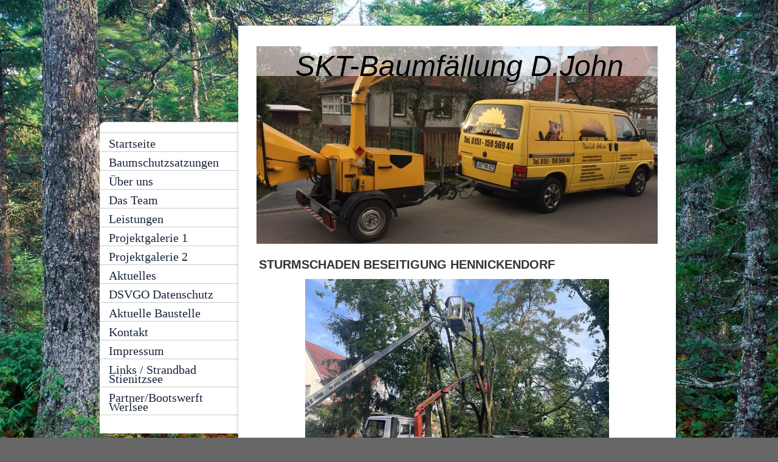

--- FILE ---
content_type: text/html; charset=UTF-8
request_url: https://www.xn--skt-baumfllung-eib.de/aktuelle-baustelle/
body_size: 5909
content:
<!DOCTYPE html>
<html lang="de"  ><head prefix="og: http://ogp.me/ns# fb: http://ogp.me/ns/fb# business: http://ogp.me/ns/business#">
    <meta http-equiv="Content-Type" content="text/html; charset=utf-8"/>
    <meta name="generator" content="IONOS MyWebsite"/>
        
    <link rel="dns-prefetch" href="//cdn.website-start.de/"/>
    <link rel="dns-prefetch" href="//102.mod.mywebsite-editor.com"/>
    <link rel="dns-prefetch" href="https://102.sb.mywebsite-editor.com/"/>
    <link rel="shortcut icon" href="//cdn.website-start.de/favicon.ico"/>
        <title>SKT-Baumfällung D.John - Aktuelle Baustelle</title>
    
    

<meta name="format-detection" content="telephone=no"/>
        <meta name="description" content="Baumfällung Berlin-Brandenburg"/>
            <meta name="robots" content="index,follow"/>
        <link href="https://www.xn--skt-baumfllung-eib.de/s/style/layout.css?1705939833" rel="stylesheet" type="text/css"/>
    <link href="https://www.xn--skt-baumfllung-eib.de/s/style/main.css?1705939833" rel="stylesheet" type="text/css"/>
    <link href="https://www.xn--skt-baumfllung-eib.de/s/style/font.css?1705939833" rel="stylesheet" type="text/css"/>
    <link href="//cdn.website-start.de/app/cdn/min/group/web.css?1763478093678" rel="stylesheet" type="text/css"/>
<link href="//cdn.website-start.de/app/cdn/min/moduleserver/css/de_DE/common,counter,shoppingbasket?1763478093678" rel="stylesheet" type="text/css"/>
    <link href="https://102.sb.mywebsite-editor.com/app/logstate2-css.php?site=848759580&amp;t=1769125571" rel="stylesheet" type="text/css"/>

<script type="text/javascript">
    /* <![CDATA[ */
var stagingMode = '';
    /* ]]> */
</script>
<script src="https://102.sb.mywebsite-editor.com/app/logstate-js.php?site=848759580&amp;t=1769125571"></script>

    <link href="https://www.xn--skt-baumfllung-eib.de/s/style/print.css?1763478093678" rel="stylesheet" media="print" type="text/css"/>
    <script type="text/javascript">
    /* <![CDATA[ */
    var systemurl = 'https://102.sb.mywebsite-editor.com/';
    var webPath = '/';
    var proxyName = '';
    var webServerName = 'www.xn--skt-baumfllung-eib.de';
    var sslServerUrl = 'https://www.xn--skt-baumfllung-eib.de';
    var nonSslServerUrl = 'http://www.xn--skt-baumfllung-eib.de';
    var webserverProtocol = 'http://';
    var nghScriptsUrlPrefix = '//102.mod.mywebsite-editor.com';
    var sessionNamespace = 'DIY_SB';
    var jimdoData = {
        cdnUrl:  '//cdn.website-start.de/',
        messages: {
            lightBox: {
    image : 'Bild',
    of: 'von'
}

        },
        isTrial: 0,
        pageId: 924131828    };
    var script_basisID = "848759580";

    diy = window.diy || {};
    diy.web = diy.web || {};

        diy.web.jsBaseUrl = "//cdn.website-start.de/s/build/";

    diy.context = diy.context || {};
    diy.context.type = diy.context.type || 'web';
    /* ]]> */
</script>

<script type="text/javascript" src="//cdn.website-start.de/app/cdn/min/group/web.js?1763478093678" crossorigin="anonymous"></script><script type="text/javascript" src="//cdn.website-start.de/s/build/web.bundle.js?1763478093678" crossorigin="anonymous"></script><script src="//cdn.website-start.de/app/cdn/min/moduleserver/js/de_DE/common,counter,shoppingbasket?1763478093678"></script>
<script type="text/javascript" src="https://cdn.website-start.de/proxy/apps/static/resource/dependencies/"></script><script type="text/javascript">
                    if (typeof require !== 'undefined') {
                        require.config({
                            waitSeconds : 10,
                            baseUrl : 'https://cdn.website-start.de/proxy/apps/static/js/'
                        });
                    }
                </script><script type="text/javascript" src="//cdn.website-start.de/app/cdn/min/group/pfcsupport.js?1763478093678" crossorigin="anonymous"></script>    <meta property="og:type" content="business.business"/>
    <meta property="og:url" content="https://www.xn--skt-baumfllung-eib.de/aktuelle-baustelle/"/>
    <meta property="og:title" content="SKT-Baumfällung D.John - Aktuelle Baustelle"/>
            <meta property="og:description" content="Baumfällung Berlin-Brandenburg"/>
                <meta property="og:image" content="https://www.xn--skt-baumfllung-eib.de/s/img/emotionheader.JPG"/>
        <meta property="business:contact_data:country_name" content="Deutschland"/>
    
    
    
    
    
    
    
    
</head>


<body class="body diyBgActive  cc-pagemode-default diy-market-de_DE" data-pageid="924131828" id="page-924131828">
    
    <div class="diyw">
        <div id="diywebBody">
 	<div id="diywebContainer">
        <div id="diywebAllContent">
            <div id="diywebSidebar">
                <div id="diywebSidebarTop"></div>
                <div id="diywebSidebarCenter">
                    <div id="diywebNavigation">
                        <div class="webnavigation"><ul id="mainNav1" class="mainNav1"><li class="navTopItemGroup_1"><a data-page-id="919501381" href="https://www.xn--skt-baumfllung-eib.de/" class="level_1"><span>Startseite</span></a></li><li class="navTopItemGroup_2"><a data-page-id="924663553" href="https://www.xn--skt-baumfllung-eib.de/baumschutzsatzungen/" class="level_1"><span>Baumschutzsatzungen</span></a></li><li class="navTopItemGroup_3"><a data-page-id="919501382" href="https://www.xn--skt-baumfllung-eib.de/über-uns/" class="level_1"><span>Über uns</span></a></li><li class="navTopItemGroup_4"><a data-page-id="919501383" href="https://www.xn--skt-baumfllung-eib.de/das-team/" class="level_1"><span>Das Team</span></a></li><li class="navTopItemGroup_5"><a data-page-id="919501384" href="https://www.xn--skt-baumfllung-eib.de/leistungen/" class="level_1"><span>Leistungen</span></a></li><li class="navTopItemGroup_6"><a data-page-id="919719037" href="https://www.xn--skt-baumfllung-eib.de/projektgalerie-1/" class="level_1"><span>Projektgalerie 1</span></a></li><li class="navTopItemGroup_7"><a data-page-id="919501387" href="https://www.xn--skt-baumfllung-eib.de/projektgalerie-2/" class="level_1"><span>Projektgalerie 2</span></a></li><li class="navTopItemGroup_8"><a data-page-id="919501388" href="https://www.xn--skt-baumfllung-eib.de/aktuelles/" class="level_1"><span>Aktuelles</span></a></li><li class="navTopItemGroup_9"><a data-page-id="924608340" href="https://www.xn--skt-baumfllung-eib.de/dsvgo-datenschutz/" class="level_1"><span>DSVGO Datenschutz</span></a></li><li class="navTopItemGroup_10"><a data-page-id="924131828" href="https://www.xn--skt-baumfllung-eib.de/aktuelle-baustelle/" class="current level_1"><span>Aktuelle Baustelle</span></a></li><li class="navTopItemGroup_11"><a data-page-id="919501389" href="https://www.xn--skt-baumfllung-eib.de/kontakt/" class="level_1"><span>Kontakt</span></a></li><li class="navTopItemGroup_12"><a data-page-id="919501391" href="https://www.xn--skt-baumfllung-eib.de/impressum/" class="level_1"><span>Impressum</span></a></li><li class="navTopItemGroup_13"><a data-page-id="919533923" href="https://www.xn--skt-baumfllung-eib.de/links-strandbad-stienitzsee/" class="level_1"><span>Links / Strandbad Stienitzsee</span></a></li><li class="navTopItemGroup_14"><a data-page-id="919534097" href="https://www.xn--skt-baumfllung-eib.de/partner-bootswerft-werlsee/" class="level_1"><span>Partner/Bootswerft Werlsee</span></a></li></ul></div>
                    </div>
                    <div id="diywebSubContent">
                        <div id="matrix_1024007569" class="sortable-matrix" data-matrixId="1024007569"><div class="n module-type-header diyfeLiveArea "> <h1><span class="diyfeDecoration">Kontakt</span></h1> </div><div class="n module-type-text diyfeLiveArea "> <p> </p>
<p><span style="color: #000000;"><strong>Wir schauen gerne bei Ihnen zu Hause vorbei und beraten Sie vor Ort. Nehmen Sie Kontakt mit uns auf:</strong></span></p>
<p> </p>
<p><span style="color: #000000;"><strong>015115956944﻿</strong></span></p>
<p><span style="color: #000000;"><strong>oder Büro﻿</strong></span></p>
<p><span style="color: #000000;"><strong>033626152﻿</strong></span></p>
<p> </p>
<p><strong style="color: rgb(253, 4, 10); font-family: inherit; font-size: inherit; font-style: inherit; font-variant: inherit; line-height: inherit;"><span style="color: #000000;">Nutzen Sie auch
unser</span> <a href="https://www.xn--skt-baumfllung-eib.de/kontakt/">Kontaktformular</a>.</strong></p> </div><div class="n module-type-remoteModule-counter diyfeLiveArea ">             <div id="modul_5778683221_content"><div id="NGH5778683221_" class="counter apsinth-clear">
		<div class="ngh-counter ngh-counter-skin-05a" style="border:6px solid #000000;height:20px"><div class="char" style="background-position:-30px 0px;width:15px;height:20px"></div><div class="char" style="width:15px;height:20px"></div><div class="char" style="background-position:-60px 0px;width:15px;height:20px"></div><div class="char" style="background-position:-90px 0px;width:15px;height:20px"></div><div class="char" style="background-position:-45px 0px;width:15px;height:20px"></div><div class="char" style="background-position:-135px 0px;width:15px;height:20px"></div></div>		<div class="apsinth-clear"></div>
</div>
</div><script>/* <![CDATA[ */var __NGHModuleInstanceData5778683221 = __NGHModuleInstanceData5778683221 || {};__NGHModuleInstanceData5778683221.server = 'http://102.mod.mywebsite-editor.com';__NGHModuleInstanceData5778683221.data_web = {"content":315740};var m = mm[5778683221] = new Counter(5778683221,9473,'counter');if (m.initView_main != null) m.initView_main();/* ]]> */</script>
         </div><div class="n module-type-text diyfeLiveArea "> <p><strong><span style="color: #ffffff;">Klicks/Besucher</span></strong></p> </div><div class="n module-type-hr diyfeLiveArea "> <div style="padding: 0px 0px">
    <div class="hr"></div>
</div>
 </div><div class="n module-type-header diyfeLiveArea "> <h1><span class="diyfeDecoration">Bisherige Projekte</span></h1> </div><div class="n module-type-imageSubtitle diyfeLiveArea "> <div class="clearover imageSubtitle" id="imageSubtitle-5778575017">
    <div class="align-container align-left" style="max-width: 240px">
        <a class="imagewrapper" href="https://www.xn--skt-baumfllung-eib.de/s/cc_images/cache_2410951656.jpg?t=1327164787" rel="lightbox[5778575017]">
            <img id="image_2410951656" src="https://www.xn--skt-baumfllung-eib.de/s/cc_images/cache_2410951656.jpg?t=1327164787" alt="" style="max-width: 240px; height:auto"/>
        </a>

        
    </div>

</div>

<script type="text/javascript">
//<![CDATA[
jQuery(function($) {
    var $target = $('#imageSubtitle-5778575017');

    if ($.fn.swipebox && Modernizr.touch) {
        $target
            .find('a[rel*="lightbox"]')
            .addClass('swipebox')
            .swipebox();
    } else {
        $target.tinyLightbox({
            item: 'a[rel*="lightbox"]',
            cycle: false,
            hideNavigation: true
        });
    }
});
//]]>
</script>
 </div><div class="n module-type-text diyfeLiveArea "> <p><span style="color: #ffffff;"><strong><span style="color: #000000;">Bilder sagen mehr als tausend Worte</span>. <span style="color: #fd040a;">Erleben Sie die <a href="https://www.xn--skt-baumfllung-eib.de/projektgalerie-2/"><span style="color: #fd040a;">Vielfalt unser Arbeit</span></a>.</span></strong></span></p> </div><div class="n module-type-hr diyfeLiveArea "> <div style="padding: 0px 0px">
    <div class="hr"></div>
</div>
 </div><div class="n module-type-header diyfeLiveArea "> <h1><span class="diyfeDecoration">Aktuelles</span></h1> </div><div class="n module-type-imageSubtitle diyfeLiveArea "> <div class="clearover imageSubtitle imageFitWidth" id="imageSubtitle-5779671594">
    <div class="align-container align-left" style="max-width: 189px">
        <a class="imagewrapper" href="https://www.xn--skt-baumfllung-eib.de/s/cc_images/teaserbox_2411440979.JPG?t=1512240310" rel="lightbox[5779671594]">
            <img id="image_2411440979" src="https://www.xn--skt-baumfllung-eib.de/s/cc_images/cache_2411440979.JPG?t=1512240310" alt="" style="max-width: 189px; height:auto"/>
        </a>

        
    </div>

</div>

<script type="text/javascript">
//<![CDATA[
jQuery(function($) {
    var $target = $('#imageSubtitle-5779671594');

    if ($.fn.swipebox && Modernizr.touch) {
        $target
            .find('a[rel*="lightbox"]')
            .addClass('swipebox')
            .swipebox();
    } else {
        $target.tinyLightbox({
            item: 'a[rel*="lightbox"]',
            cycle: false,
            hideNavigation: true
        });
    }
});
//]]>
</script>
 </div><div class="n module-type-text diyfeLiveArea "> <p><span style="color: #ffffff;"><strong>Baugrundstücksräumung</strong></span></p> </div></div>
                    </div>
                </div>
           </div>
           <div id="diywebMainContent">
                <div id="diywebMainContentTop"></div>
                <div id="diywebMainContentCenterBack">

                    <div id="diywebHeader">
<style type="text/css" media="all">
.diyw div#emotion-header {
        max-width: 660px;
        max-height: 325px;
                background: #eeeeee;
    }

.diyw div#emotion-header-title-bg {
    left: 0%;
    top: 0%;
    width: 100%;
    height: 15%;

    background-color: #FFFFFF;
    opacity: 0.50;
    filter: alpha(opacity = 50);
    }
.diyw img#emotion-header-logo {
    left: 1.00%;
    top: 0.00%;
    background: transparent;
                border: none;
        padding: 0px;
                display: none;
    }

.diyw div#emotion-header strong#emotion-header-title {
    left: 22%;
    top: 1%;
    color: #000000;
        font: italic normal 48px/120% 'Lucida Grande', 'Lucida Sans Unicode', sans-serif;
}

.diyw div#emotion-no-bg-container{
    max-height: 325px;
}

.diyw div#emotion-no-bg-container .emotion-no-bg-height {
    margin-top: 49.24%;
}
</style>
<div id="emotion-header" data-action="loadView" data-params="active" data-imagescount="5">
            <img src="https://www.xn--skt-baumfllung-eib.de/s/img/emotionheader.JPG?1636634569.660px.325px" id="emotion-header-img" alt=""/>
            
        <div id="ehSlideshowPlaceholder">
            <div id="ehSlideShow">
                <div class="slide-container">
                                        <div style="background-color: #eeeeee">
                            <img src="https://www.xn--skt-baumfllung-eib.de/s/img/emotionheader.JPG?1636634569.660px.325px" alt=""/>
                        </div>
                                    </div>
            </div>
        </div>


        <script type="text/javascript">
        //<![CDATA[
                diy.module.emotionHeader.slideShow.init({ slides: [{"url":"https:\/\/www.xn--skt-baumfllung-eib.de\/s\/img\/emotionheader.JPG?1636634569.660px.325px","image_alt":"","bgColor":"#eeeeee"},{"url":"https:\/\/www.xn--skt-baumfllung-eib.de\/s\/img\/emotionheader_1.JPG?1636634569.660px.325px","image_alt":"","bgColor":"#eeeeee"},{"url":"https:\/\/www.xn--skt-baumfllung-eib.de\/s\/img\/emotionheader_2.JPG?1636634569.660px.325px","image_alt":"","bgColor":"#eeeeee"},{"url":"https:\/\/www.xn--skt-baumfllung-eib.de\/s\/img\/emotionheader_3.JPG?1636634569.660px.325px","image_alt":"","bgColor":"#eeeeee"},{"url":"https:\/\/www.xn--skt-baumfllung-eib.de\/s\/img\/emotionheader_4.JPG?1636634569.660px.325px","image_alt":"","bgColor":"#eeeeee"}] });
        //]]>
        </script>

    
            
        
            
                  	<div id="emotion-header-title-bg"></div>
    
            <strong id="emotion-header-title" style="text-align: left">SKT-Baumfällung D.John</strong>
                    <div class="notranslate">
                <svg xmlns="http://www.w3.org/2000/svg" version="1.1" id="emotion-header-title-svg" viewBox="0 0 660 325" preserveAspectRatio="xMinYMin meet"><text style="font-family:'Lucida Grande', 'Lucida Sans Unicode', sans-serif;font-size:48px;font-style:italic;font-weight:normal;fill:#000000;line-height:1.2em;"><tspan x="0" style="text-anchor: start" dy="0.95em">SKT-Baumfällung D.John</tspan></text></svg>
            </div>
            
    
    <script type="text/javascript">
    //<![CDATA[
    (function ($) {
        function enableSvgTitle() {
                        var titleSvg = $('svg#emotion-header-title-svg'),
                titleHtml = $('#emotion-header-title'),
                emoWidthAbs = 660,
                emoHeightAbs = 325,
                offsetParent,
                titlePosition,
                svgBoxWidth,
                svgBoxHeight;

                        if (titleSvg.length && titleHtml.length) {
                offsetParent = titleHtml.offsetParent();
                titlePosition = titleHtml.position();
                svgBoxWidth = titleHtml.width();
                svgBoxHeight = titleHtml.height();

                                titleSvg.get(0).setAttribute('viewBox', '0 0 ' + svgBoxWidth + ' ' + svgBoxHeight);
                titleSvg.css({
                   left: Math.roundTo(100 * titlePosition.left / offsetParent.width(), 3) + '%',
                   top: Math.roundTo(100 * titlePosition.top / offsetParent.height(), 3) + '%',
                   width: Math.roundTo(100 * svgBoxWidth / emoWidthAbs, 3) + '%',
                   height: Math.roundTo(100 * svgBoxHeight / emoHeightAbs, 3) + '%'
                });

                titleHtml.css('visibility','hidden');
                titleSvg.css('visibility','visible');
            }
        }

        
            var posFunc = function($, overrideSize) {
                var elems = [], containerWidth, containerHeight;
                                    elems.push({
                        selector: '#emotion-header-title',
                        overrideSize: true,
                        horPos: 54,
                        vertPos: 1                    });
                    lastTitleWidth = $('#emotion-header-title').width();
                                                elems.push({
                    selector: '#emotion-header-title-bg',
                    horPos: 0,
                    vertPos: 0                });
                                
                containerWidth = parseInt('660');
                containerHeight = parseInt('325');

                for (var i = 0; i < elems.length; ++i) {
                    var el = elems[i],
                        $el = $(el.selector),
                        pos = {
                            left: el.horPos,
                            top: el.vertPos
                        };
                    if (!$el.length) continue;
                    var anchorPos = $el.anchorPosition();
                    anchorPos.$container = $('#emotion-header');

                    if (overrideSize === true || el.overrideSize === true) {
                        anchorPos.setContainerSize(containerWidth, containerHeight);
                    } else {
                        anchorPos.setContainerSize(null, null);
                    }

                    var pxPos = anchorPos.fromAnchorPosition(pos),
                        pcPos = anchorPos.toPercentPosition(pxPos);

                    var elPos = {};
                    if (!isNaN(parseFloat(pcPos.top)) && isFinite(pcPos.top)) {
                        elPos.top = pcPos.top + '%';
                    }
                    if (!isNaN(parseFloat(pcPos.left)) && isFinite(pcPos.left)) {
                        elPos.left = pcPos.left + '%';
                    }
                    $el.css(elPos);
                }

                // switch to svg title
                enableSvgTitle();
            };

                        var $emotionImg = jQuery('#emotion-header-img');
            if ($emotionImg.length > 0) {
                // first position the element based on stored size
                posFunc(jQuery, true);

                // trigger reposition using the real size when the element is loaded
                var ehLoadEvTriggered = false;
                $emotionImg.one('load', function(){
                    posFunc(jQuery);
                    ehLoadEvTriggered = true;
                                        diy.module.emotionHeader.slideShow.start();
                                    }).each(function() {
                                        if(this.complete || typeof this.complete === 'undefined') {
                        jQuery(this).load();
                    }
                });

                                noLoadTriggeredTimeoutId = setTimeout(function() {
                    if (!ehLoadEvTriggered) {
                        posFunc(jQuery);
                    }
                    window.clearTimeout(noLoadTriggeredTimeoutId)
                }, 5000);//after 5 seconds
            } else {
                jQuery(function(){
                    posFunc(jQuery);
                });
            }

                        if (jQuery.isBrowser && jQuery.isBrowser.ie8) {
                var longTitleRepositionCalls = 0;
                longTitleRepositionInterval = setInterval(function() {
                    if (lastTitleWidth > 0 && lastTitleWidth != jQuery('#emotion-header-title').width()) {
                        posFunc(jQuery);
                    }
                    longTitleRepositionCalls++;
                    // try this for 5 seconds
                    if (longTitleRepositionCalls === 5) {
                        window.clearInterval(longTitleRepositionInterval);
                    }
                }, 1000);//each 1 second
            }

            }(jQuery));
    //]]>
    </script>

    </div>
</div>

                    <div id="diywebMainContentCenter">
        <div id="content_area">
        	<div id="content_start"></div>
        	
        
        <div id="matrix_1026101667" class="sortable-matrix" data-matrixId="1026101667"><div class="n module-type-header diyfeLiveArea "> <h1><span class="diyfeDecoration">Sturmschaden Beseitigung Hennickendorf</span></h1> </div><div class="n module-type-gallery diyfeLiveArea "> <div class="ccgalerie slideshow clearover" id="slideshow-gallery-5818123040" data-jsclass="GallerySlideshow" data-jsoptions="effect: 'random',changeTime: 5000,maxHeight: '375px',navigation: true,startPaused: false">

    <div class="thumb_pro1">
    	<div class="innerthumbnail">
    		<a title="Berliner Strasse 9 b" href="https://www.xn--skt-baumfllung-eib.de/s/cc_images/cache_2496647273.JPG" data-is-image="true" target="_blank">    			<img data-width="800" data-height="600" src="https://www.xn--skt-baumfllung-eib.de/s/cc_images/thumb_2496647273.JPG" title="Berliner Strasse 9 b"/>
    		</a>    	</div>
    </div>
        <div class="thumb_pro1">
    	<div class="innerthumbnail">
    		<a title="Abtragung nach Sturmschaden" href="https://www.xn--skt-baumfllung-eib.de/s/cc_images/cache_2496647274.JPG" data-is-image="true" target="_blank">    			<img data-width="800" data-height="600" src="https://www.xn--skt-baumfllung-eib.de/s/cc_images/thumb_2496647274.JPG" title="Abtragung nach Sturmschaden"/>
    		</a>    	</div>
    </div>
        <div class="thumb_pro1">
    	<div class="innerthumbnail">
    		<a href="https://www.xn--skt-baumfllung-eib.de/s/cc_images/cache_2496647275.JPG" data-is-image="true" target="_blank">    			<img data-width="800" data-height="600" src="https://www.xn--skt-baumfllung-eib.de/s/cc_images/thumb_2496647275.JPG"/>
    		</a>    	</div>
    </div>
        <div class="thumb_pro1">
    	<div class="innerthumbnail">
    		<a href="https://www.xn--skt-baumfllung-eib.de/s/cc_images/cache_2496647276.JPG" data-is-image="true" target="_blank">    			<img data-width="1024" data-height="768" src="https://www.xn--skt-baumfllung-eib.de/s/cc_images/thumb_2496647276.JPG"/>
    		</a>    	</div>
    </div>
        <div class="thumb_pro1">
    	<div class="innerthumbnail">
    		<a href="https://www.xn--skt-baumfllung-eib.de/s/cc_images/cache_2496647277.jpg" data-is-image="true" target="_blank">    			<img data-width="1024" data-height="768" src="https://www.xn--skt-baumfllung-eib.de/s/cc_images/thumb_2496647277.jpg"/>
    		</a>    	</div>
    </div>
        <div class="thumb_pro1">
    	<div class="innerthumbnail">
    		<a href="https://www.xn--skt-baumfllung-eib.de/s/cc_images/cache_2496647278.jpg" data-is-image="true" target="_blank">    			<img data-width="1024" data-height="768" src="https://www.xn--skt-baumfllung-eib.de/s/cc_images/thumb_2496647278.jpg"/>
    		</a>    	</div>
    </div>
        <div class="thumb_pro1">
    	<div class="innerthumbnail">
    		<a href="https://www.xn--skt-baumfllung-eib.de/s/cc_images/cache_2496647279.jpg" data-is-image="true" target="_blank">    			<img data-width="576" data-height="768" src="https://www.xn--skt-baumfllung-eib.de/s/cc_images/thumb_2496647279.jpg"/>
    		</a>    	</div>
    </div>
        <div class="thumb_pro1">
    	<div class="innerthumbnail">
    		<a href="https://www.xn--skt-baumfllung-eib.de/s/cc_images/cache_2496647280.jpg" data-is-image="true" target="_blank">    			<img data-width="1024" data-height="768" src="https://www.xn--skt-baumfllung-eib.de/s/cc_images/thumb_2496647280.jpg"/>
    		</a>    	</div>
    </div>
        <div class="thumb_pro1">
    	<div class="innerthumbnail">
    		<a href="https://www.xn--skt-baumfllung-eib.de/s/cc_images/cache_2496647281.jpg" data-is-image="true" target="_blank">    			<img data-width="576" data-height="768" src="https://www.xn--skt-baumfllung-eib.de/s/cc_images/thumb_2496647281.jpg"/>
    		</a>    	</div>
    </div>
    </div>
 </div></div>
        
        
        </div></div>

                </div>
                <div id="diywebMainContentBottom"></div>
            </div>
        </div>
        <div id="diywebFooter">
            <div id="diywebFooterCenter">
                <div id="contentfooter">
    <div class="leftrow">
                        <a rel="nofollow" href="javascript:window.print();">
                    <img class="inline" height="14" width="18" src="//cdn.website-start.de/s/img/cc/printer.gif" alt=""/>
                    Druckversion                </a> <span class="footer-separator">|</span>
                <a href="https://www.xn--skt-baumfllung-eib.de/sitemap/">Sitemap</a>
                        <br/> © SKT-Baumfällung<br/>
<br/>
Erstellt mit <a rel="nofollow" href="https://www.ionos.de/websites/homepage-erstellen" target="_blank">IONOS MyWebsite</a>.
            </div>
    <script type="text/javascript">
        window.diy.ux.Captcha.locales = {
            generateNewCode: 'Neuen Code generieren',
            enterCode: 'Bitte geben Sie den Code ein'
        };
        window.diy.ux.Cap2.locales = {
            generateNewCode: 'Neuen Code generieren',
            enterCode: 'Bitte geben Sie den Code ein'
        };
    </script>
    <div class="rightrow">
                
                <span class="loggedin">
            <a rel="nofollow" id="logout" href="https://102.sb.mywebsite-editor.com/app/cms/logout.php">Logout</a> <span class="footer-separator">|</span>
            <a rel="nofollow" id="edit" href="https://102.sb.mywebsite-editor.com/app/848759580/924131828/">Seite bearbeiten</a>
        </span>
    </div>
</div>

</div>
        </div>
   </div>
</div>    </div>

    
    </body>


<!-- rendered at Sun, 14 Dec 2025 06:20:36 +0100 -->
</html>


--- FILE ---
content_type: text/css
request_url: https://www.xn--skt-baumfllung-eib.de/s/style/layout.css?1705939833
body_size: 1976
content:
/*CSS RESET*/

html
{
	margin: 0;
	padding: 0;
}

html .diyw .diyweb
{
	border: 0;
	font-size: 100%;
	font: inherit;
	vertical-align: baseline;
}

 body
{
	margin: 0;
	padding: 0;
}

 body .diyw
{
	border: 0;
	font-size: 100%;
	font: inherit;
	vertical-align: baseline;
}
 .diyw div, .diyw span, .diyw applet, .diyw object, .diyw iframe, .diyw blockquote, .diyw pre,
.diyw a, .diyw abbr, .diyw acronym, .diyw address, .diyw big, .diyw cite, .diyw code,
.diyw del, .diyw dfn, .diyw fieldset, .diyw form, .diyw label, .diyw legend,
.diyw table, .diyw caption, .diyw tbody, .diyw tfoot, .diyw thead, .diyw tr, .diyw th, .diyw td,
.diyw article, .diyw aside, .diyw canvas, .diyw details, .diyw embed, 
.diyw figure, .diyw figcaption, .diyw footer, .diyw header, .diyw hgroup, 
.diyw menu, .diyw nav, .diyw output, .diyw ruby, .diyw section, .diyw summary,
.diyw time, .diyw mark, .diyw audio, .diyw video {
	margin: 0;
	padding: 0;
	border: 0;
	font-size: 100%;
	font: inherit;
	vertical-align: baseline;
}
/* HTML5 display-role reset for older browsers */
.diyw article, .diyw aside, .diyw details, .diyw figcaption, .diyw figure, 
.diyw footer, .diyw header, .diyw hgroup, .diyw menu, .diyw nav, .diyw section {
	display: block;
}


/* LAYOUT SETTINGS */

html body 
{
	height: auto;
}


body 
{
	background-color:#19263c;
	background-repeat: repeat;
 	height:100%;
}

body .diyw 
{
 	min-height:100%;
}

.diyw #diywebBody{
	width:auto;
 	height:100%;
 	min-height:100%;
 	margin:auto;
 	font-family: 'times new roman';
 	font-size:13px;
 	color:#18253b;
}
.diyw #diywebContainer{
	width:955px;
 	height:100%;
 	min-height:100%;
 	margin:auto;
 	margin-top:20px;
 	margin-bottom:20px;
}
.diyw #diywebHeader{
	background: #14546d;
	width:660px;
	height:auto;
	margin: auto;
}
.diyw #diywebNavigation{
	background: white;
	width:100%;
	height:auto;
	margin:auto auto;
	padding-bottom: 10px;
}
.diyw #diywebSidebar {
	width: 230px;
	padding:10px 20px 10px 0px;
	margin-top:170px;
	margin-right:-27px;
}
.diyw #diywebSidebarTop{
	background:url(https://www.xn--skt-baumfllung-eib.de/s/img/sidebar_top.png);
	background-repeat: no-repeat;
	width:236px;
	height:18px;
}
.diyw #diywebSidebarCenter{
	margin-left:1px;
}
.diyw #diywebSubNavigation{
	width:100%;
	height: auto;
	padding-top: 7px;
}
.diyw #diywebSubContent{
	background: white;
	padding:15px 15px;
	margin-top:10px;
	line-height: 1.4em;
}

.diyw #diywebMainContent{
 	width: 732px;
 	height:auto;
	margin-top: 16px;
	line-height: 1.3;
}
.diyw #diywebMainContentTop{
	background:url(https://www.xn--skt-baumfllung-eib.de/s/img/main_top.png);
	background-repeat: no-repeat;
	width:732px;
	height:10px;
}
.diyw #diywebMainContentCenterBack{
	background:url(https://www.xn--skt-baumfllung-eib.de/s/img/main_back.png);
	background-repeat: repeat-y;
	width:732px;
	height:auto;
	padding: 30px 0 0 0;
} 
.diyw #diywebMainContentCenter{
	padding:15px 35px;
}
.diyw #diywebMainContentBottom{
	background:url(https://www.xn--skt-baumfllung-eib.de/s/img/main_bottom.png);
	background-repeat: no-repeat;
	width:732px;
	height:10px;
}
.diyw #diywebMainContent, .diyw #diywebSidebar {
 	float: left;
}
.diyw .diywebListItem{
 	width: inherit;
	display: block;
}
.diyw #diywebFooter{
	background-repeat: no-repeat;
 	width: 940px;
    height:auto;
    margin:auto;
    position: relative;
    float:none;
    clear:both;
}
.diyw #diywebFooterCenter{
	width: 930px;
	height:50px;
	position: relative;
	margin:auto;
	padding:15px 10px;
}


/*STYLES*/
.diyw a{
	color: #1683c3;
}
body.diyBgActive .diyw a{
    color: inherit;
}



.diyw h1, .diyw h2, .diyw #mainNav1, .diyw #mainNav2 {
	font-family: 'Times New Roman';
}
.diyw h1{
	color: #083044;
	font-size:33px;
	font-weight:bold;
	padding-bottom:12px;
	text-transform: uppercase;
}
.diyw h2{
	font-weight:normal;
	color: #1b447f;
	font-size:20px;
	font-weight:bold;
	text-transform: uppercase;
}
.diyw #diywebSidebar h1{
	/*color: #18253b;*/
	font-size:20px;
	font-weight:bold;
}
.diyw #diywebSidebar h2{
	/*color: #083044;*/
	font-size:18px;
	font-weight:normal;
}
.diyw #diywebFooterCenter, .diyw #diywebFooterCenter a{
	color:#fff;
	font-size: 14px;
	padding-top:10px;
	text-decoration: none;
}

/*MENU1*/
.diyw #mainNav1,
.diyw #mainNav2,
.diyw #mainNav3 {
 list-style: none;
 margin: 0;
 padding: 0;
 white-space: nowrap;
}

.diyw #mainNav1 a,.diyw #mainNav2 a, .diyw #mainNav3 a{
    white-space: pre-wrap; /* css-3 */
    white-space: -moz-pre-wrap; /* Mozilla, since 1999 */
    white-space: -pre-wrap; /* Opera 4-6 */
    white-space: -o-pre-wrap; /* Opera 7 */
    word-wrap: break-word; /* Internet Explorer 5.5+ */
}
.diyw #mainNav1{
	border-bottom: 1px solid #cacac9;
	padding:0px 0px 0px 0px;
	margin-bottom: 20px;
}
.diyw #mainNav1 li a.level_1{
	display:block;
	border-top:1px solid #cacaca;
	margin-left:0px;
	margin-bottom: -5px;
	padding:10px 15px 10px 15px;
	
	color:#18253b;
	font-size: 20px;
	display:block;
	text-decoration: none;
	font-family: 'Times New Roman';
}


/*SUBMENU*/
.diyw #mainNav2{
	padding-bottom: 0px;
	padding-left:20px;
}
.diyw #mainNav2 li a.level_2{
	background-image: none;
	line-height:1.2em;
	border-bottom:none;
	padding:5px;
	color:#18253a;
	font-size: 18px;
	font-weight: bold;
	display:block;
	text-decoration: none;
}


/*SUBMENU 2*/
.diyw #mainNav3{
	padding-bottom: 0px;
	padding-left:20px;
}
.diyw #mainNav3 li{
    width: 187px;
}

.diyw #mainNav3 li a.level_3{
	background: url('https://www.xn--skt-baumfllung-eib.de/s/img/image01.png') no-repeat left center;
	line-height:2em;
	border-bottom:none;
	margin-left:0px;
	margin-bottom:5px;
	padding:0px 0px 0 20px ;
	color:#4d4d4d;
	font-size: 13px;
	display:block;
	text-decoration: none;
}


/* CLEARFIX */
.diyw #diywebAllContent:before,
.diyw #diywebAllContent:after,
.diyw #mainNav1:before,
.diyw #mainNav1:after,
.diyw #mainNav2:before,
.diyw #mainNav2:after,
.diyw #mainNav3:before,
.diyw #mainNav4:after,
.diyw .thumbElement {
    content: "\0020"; 
    display: block; 
    height: 0; 
    overflow: hidden;
}

.diyw #mainNav1:after, .diyw #mainNav2:after, .diyw #mainNav3:after, .diyw #diywebAllContent:after, .diyw .thumbElement  { 
 clear: both; 
}

.diyw #mainNav1, .diyw #mainNav2, .diyw #mainNav3, .diyw #diywebAllContent, .diyw .thumbElement { 
 zoom: 1; 
}

--- FILE ---
content_type: text/css
request_url: https://www.xn--skt-baumfllung-eib.de/s/style/main.css?1705939833
body_size: 76
content:
.body { background-color: #666666;background-image: url(https://www.xn--skt-baumfllung-eib.de/s/img/background.jpg?1742359216);background-repeat: repeat;background-position: center top;background-attachment: scroll;background-size: cover;-ms-behavior: url(/c/htc/backgroundsize.min.htc); } 